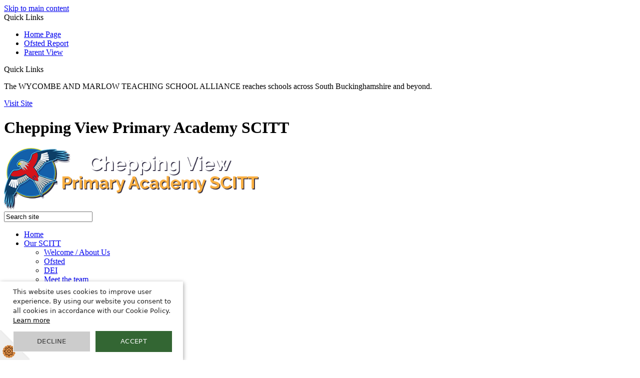

--- FILE ---
content_type: text/html
request_url: https://www.cheppingviewscitt.com/entry-requirements/
body_size: 11794
content:

<!DOCTYPE html>
<html lang="en">
<head>
	<!--pageID 11549-->
	
	<meta charset="ISO-8859-1">
	<title>Chepping View Primary Academy SCITT - Entry Requirements</title>
	<meta name="description" content="Welcome to the website of Chepping View Primary Academy SCITT" />
	<meta name="keywords" content="Chepping View Primary Academy SCITT, Cressex Rd, High Wycombe" />
	<meta name="author" content="Chepping View Primary Academy SCITT website"/>
	<meta name="robots" content="INDEX, FOLLOW"/>
	<meta name="rating" content="General"/>
	<meta name="revisit-after" content="2 days"/>
	<meta name="SKYPE_TOOLBAR" content ="SKYPE_TOOLBAR_PARSER_COMPATIBLE"/>
	<link rel="shortcut icon" href="/favicon.ico" />
	<link rel="icon" href="/favicon.ico" />
	
<link href="/admin/public/c_boxes_buttons.css" rel="stylesheet" type="text/css" />
<link href="/inc/c.css"  rel="stylesheet" type="text/css" media="screen" />

<!-- AOS LIB CSS -->
<link href="/inc/js/include/AOS/aos.css" rel="stylesheet" type="text/css" media="screen" />

<!-- MOBILE / RESPONSIVE -->
	
	<meta name="viewport" content="width=device-width, initial-scale=1, maximum-scale=2">
	

<!-- Import IE8 and IE7 Stylesheets -->
    <!--[if lt IE 9]>
        <script src="http://html5shiv.googlecode.com/svn/trunk/html5.js"></script>
        <link href="/inc/c_IE8.css" rel="stylesheet" type="text/css" media="screen" />
    <![endif]-->
    <!--[if lt IE 8]>
        <link href="/inc/c_IE7.css" rel="stylesheet" type="text/css" media="screen" />
    <![endif]-->

<!-- IE wanrings -->
    <!--[if IE]>
         <div id="ie-warning">
         <p>Sorry, this version of Internet Explorer <strong>may not support certain features</strong>.<br />
         <p>We recommend <a href="https://www.google.com/chrome/" target="_blank">Google Chrome</a>.</p>
         <a onclick="myFunction()">Thank you but no.</a >
         </div>

         <script>
         function myFunction() {
             var x = document.getElementById("ie-warning");
             if (x.style.display === "none") {
                 x.style.display = "block";
             } else {
             x.style.display = "none";
                 }
         }
         </script>
    <![endif]-->

<!-- Current position in navigation -->

<style type="text/css">
	.nav li a#nav2441  {
		background: #262261;
		color: #FAAF40;}
	#SideHeadingPages li a#subID11549		{text-decoration: none;
	background: #262261;
	text-indent: 5px;}
	#SideHeadingPages li a#childID11549	{text-decoration: none;
	background: #262261;
	text-indent: 5px;}
	ul li.sidelist_li							{display:none;}
	ul li.PPID11549							{display:block; }
</style>

<!-- Import jQuery -->
<script type="text/javascript" src="https://ajax.googleapis.com/ajax/libs/jquery/1.8.3/jquery.min.js"></script>

<!-- If using using Google Webfonts, link to the external CSS file here -->


</head>

<body class="body_11549">



<!-- Wrapper -->

<a href="#mainholder" class="skip-link">Skip to main content</a>

<div id="wrapper">

	
			<!-- Quick Links Widget -->
            <div id="slideOut" class="clearfix">
				<div id="slideClick"><span><span>Quick</span> Links</span></div>
				<div id="slideContent">
					<ul class="quick-links">
<li><a href="/index.asp" target="_blank">Home Page</a></li>
<li><a href="https://www.gov.uk/government/organisations/ofsted" target="_blank">Ofsted Report</a></li>
<li><a href="https://parentview.ofsted.gov.uk/" target="_blank">Parent View</a></li>
</ul>

				</div>
				<p class="flip">Quick Links <img alt="Open/Close" role="button" src="/i/design/arrow-open-close-white.png" /></p>
			</div>
			<!-- Quick Links Widget -->
		

	<header>

		<div class="wrapper">


				<div class="partnership-trust" data-aos="fade-down" data-aos-offset="50" data-aos-delay="700"
					data-aos-duration="800" data-aos-easing="ease" data-aos-mirror="false" data-aos-once="true">

					<p>The WYCOMBE AND MARLOW TEACHING SCHOOL ALLIANCE reaches schools across South Buckinghamshire and
						beyond.</p>

						<a href="https://www.inspiringfuturespd.co.uk/" target="blank">Visit Site</a>

				</div>


			<h1 class="hidden" title="Go to home page">Chepping View Primary Academy SCITT</h1><!-- Title -->
			<div id="logo-index" data-aos="fade-left" data-aos-offset="50" data-aos-delay="100" data-aos-duration="1000" data-aos-easing="ease" data-aos-mirror="false" data-aos-once="true"><a href="/index.asp"><img src="/i/design/chepping-view.png"
						width="510px" id="logo" alt="Chepping View Primary Academy SCITT"></a></div><!-- Logo -->

			<!-- Search Form -->


		</div>

		<div id="social-block">

			<form id="FS" method="post" action="/inc/Search/" data-aos="fade-left" data-aos-offset="50" data-aos-delay="300" data-aos-duration="800" data-aos-easing="ease" data-aos-mirror="false" data-aos-once="true">
				<input placeholder="Search site" name="S" type="search" id="search-field" onfocus="resetsearch()" value="Search site"> </form>

			<div class="translate" data-aos="fade-left" data-aos-offset="50" data-aos-delay="400" data-aos-duration="800" data-aos-easing="ease" data-aos-mirror="false" data-aos-once="true">
				<div id="google_translate_element"></div>
			</div>

			<a href="https://www.facebook.com/cheppingviewscitt" id="facebook-head" target="blank" data-aos="fade-left" data-aos-offset="50" data-aos-delay="600" data-aos-duration="800" data-aos-easing="ease" data-aos-mirror="false" data-aos-once="true"></a>

			<a href="https://twitter.com/Cheppingscitt" target="blank" id="twitter-head" data-aos="fade-left" data-aos-offset="50" data-aos-delay="500" data-aos-duration="800" data-aos-easing="ease" data-aos-mirror="false" data-aos-once="true"></a>

		</div>

	</header>
	<!-- Header -->

        <nav id="navholder">
        <div class="wrapper" data-aos="fade-left" data-aos-offset="50" data-aos-delay="300" data-aos-duration="800" data-aos-easing="ease" data-aos-mirror="false" data-aos-once="true">
            <ul id="dmenu" class="nav">
<li id="TopNavLi2439"><a href="/" id="nav2439">Home</a>
</li><li id="TopNavLi2440"><a href="/Our--SCITT" id="nav2440">Our  SCITT</a>
<ul><li><a href="/Welcome-About-Us/">Welcome / About Us</a></li><li><a href="/Ofsted/">Ofsted</a></li><li><a href="/DEI/">DEI</a></li><li><a href="/Meet-the-team/">Meet the team</a></li><li><a href="/KCSiE/">Safeguarding</a></li><li><a href="/Our-Trust/">Our Trust</a></li></ul></li><li id="TopNavLi2441"><a href="/Our-Courses" id="nav2441">Our Courses</a>
<ul><li><a href="/Programme-Details/">Programme Details</a></li><li><a href="/Entry-Requirements/">Entry Requirements</a></li><li><a href="/The-Primary-Candidate/">The Primary Candidate</a></li><li><a href="/Interview-Process/">Interview Process</a></li><li><a href="/Assessment-Only-Route-to-QTS/">Assessment Only Route to QTS</a></li><li><a href="/PGCE-Buckinghamshire-New-University/">PGCE- Buckinghamshire New University</a></li><li><a href="/Post-Graduate-Teacher-Apprenticeship/">Post Graduate Teacher Apprenticeship</a></li></ul></li><li id="TopNavLi2442"><a href="/Applications" id="nav2442">Applications</a>
<ul><li><a href="/Applications/How-to-Apply/">How to Apply</a></li><li><a href="/Applications/Making-the-Right-Choice/">Making the Right Choice</a></li><li><a href="/Applications/What-s-Next/">What's Next?</a></li><li><a href="/Applications/School-Experience/">School Experience</a></li><li><a href="/Applications/Useful-Websites/">Useful Websites</a></li></ul></li><li id="TopNavLi3417"><a href="#" id="nav3417">Supporting Overseas Teachers</a>
<ul><li><a href="/Supporting-Overseas-Teachers/">Supporting Overseas Teachers</a></li></ul></li><li id="TopNavLi2444"><a href="/Curriculum" id="nav2444">Curriculum</a>
<ul><li><a href="/Curriculum/Trainee/">Trainee</a><ul><li><a href="/Curriculum/Intent/">Intent</a></li><li><a href="/Golden-Threads/">Golden Threads</a></li><li><a href="/5-Areas/">5 Areas</a></li><li><a href="/CVPA-Professional-Values/">CVPA Professional Values</a></li></ul></li><li><a href="/Curriculum/Mentor/">Mentor</a><ul><li><a href="/Intent/">Intent</a></li><li><a href="/NASBTT-Mentor-Modules/">NASBTT Mentor Modules</a></li></ul></li></ul></li><li id="TopNavLi2445"><a href="/Wellbeing" id="nav2445">Wellbeing</a>
<ul><li><a href="/Wellbeing/Wellbeing-Policy/">Wellbeing Policy</a></li><li><a href="/Wellbeing/Wellbeing-Support/">Wellbeing Support</a></li><li><a href="/Wellbeing/Wellbeing-Useful-Resources/">Wellbeing Useful Resources</a></li></ul></li><li id="TopNavLi2446"><a href="/News-and-Events" id="nav2446">News and Events</a>
<ul><li><a href="/Latest-News/">Latest News</a></li><li><a href="/Upcoming-Events/">Upcoming Events</a><ul><li><a href="/Train-to-Teach/">Train to Teach</a></li><li><a href="/Teach-in-Bucks/">Teach in Bucks</a></li></ul></li></ul></li><li id="TopNavLi2447"><a href="/News" id="nav2447">Our Trust</a>
<ul><li><a href="/Vacancies/">Vacancies</a></li></ul></li><li id="TopNavLi2448"><a href="/contact" id="nav2448">Contact Us</a>
<ul><li><a href="/Complaints/">Complaints</a></li><li><a href="/Legal/">Terms of Use</a></li></ul></li></ul>
        </div>
    </nav>
    <!-- NavHolder -->

		

		<div id="slider" class="ippage">
		</div><!-- Slider -->

		

	<!-- Main Holder -->

	<div id="mainholder">
    <!--  inside page wrapper -->
		
<div class="wrapper">
<div class="ColumnRight">
<nav id="SideHeadingPages" class="SideHeading"><h2>Our Courses</h2>
<ul class="SideList"><li><a href="/Programme-Details/" id="subID15899">Programme Details</a></li><li><a href="/Entry-Requirements/" id="subID11549">Entry Requirements</a></li><li><a href="/The-Primary-Candidate/" id="subID11550">The Primary Candidate</a></li><li><a href="/Interview-Process/" id="subID11551">Interview Process</a></li><li><a href="/Assessment-Only-Route-to-QTS/" id="subID10253">Assessment Only Route to QTS</a></li><li><a href="/PGCE-Buckinghamshire-New-University/" id="subID21980">PGCE- Buckinghamshire New University</a></li><li><a href="/Post-Graduate-Teacher-Apprenticeship/" id="subID31506">Post Graduate Teacher Apprenticeship</a></li>
</ul></nav>
</div>
<div class="Content2Column">
<h1 class="HTXT">Entry Requirements</h1>
<p style="vertical-align: baseline;">To qualify for the Primary Initial Teacher Training Programme school centered routes you must have:</p>
<ul>
<li style="vertical-align: baseline;">&nbsp;An honours degree, preferably 2:2 or above, from a UK higher education institution or equivalent overseas qualification.</li>
<li style="vertical-align: baseline;">GCSE grade 4 or above(C or above for examinations taken prior to 2017) in English Language, science and mathematics.&nbsp;</li>
<li style="vertical-align: baseline;">Competency in the&nbsp;fundamental skills<a href="https://www.scitt.co.uk/Applications/Entry-Requirements/#Skills"></a>of English and Maths.</li>
<li style="vertical-align: baseline;">An enhanced Disclosure and Barring Service and Health checking process that identifies no concerns about suitability to teach.</li>
<li style="vertical-align: baseline;">2 suitable references.</li>
</ul>
<p style="vertical-align: baseline;">All overseas qualifications will need to be verified by&nbsp;<a href="https://enic.org.uk/Qualifications/SOC/Default.aspx">ENIC</a>&nbsp;(previously known as NARIC). For further information, please take a look at the ENIC website.</p>
<p style="vertical-align: baseline;">&nbsp;</p>
<p><strong>Proficiencies in Fundamental English and Mathematics</strong></p>
<p>ITT providers must, as an accreditation requirement, assure that trainees have these skills either during the selection process, or later during the training programme.</p>
<p>Any work to address shortfalls in English and mathematics must be undertaken by the trainee teacher in addition to other aspects of their training. It is the trainee&rsquo;s responsibility to secure these fundamental skills, whereas responsibility for assurance lies with the ITT provider.</p>
<p>During the interview process, you will be asked to sit a short &lsquo;quiz&rsquo; to assess your proficiencies in Maths. Areas assessed will be from the Primary National Curriculum, namely:</p>
<ul>
<li>Interpreting data</li>
<li>Operations (including formal methods of addition, subtraction, multiplication and division</li>
<li>Solving multistep word problems</li>
<li>Fractions, decimals and percentages</li>
<li>Estimating and rounding</li>
</ul>
<p>You will also be given a written scenario-based task. Here we look for appropriacy of response, but pay close attention to spelling, punctuation and grammar.</p>
<p style="vertical-align: baseline;">Any points for consideration are given as part of the interview feedback and feed into subject knowledge targets throughout the training year</p>
</div>

	</div>
</div>

<footer>

		<div class="wrapper" data-aos="fade-left" data-aos-offset="50" data-aos-delay="200" data-aos-duration="800"
			data-aos-easing="ease" data-aos-mirror="false" data-aos-once="true">
			<p class="address"><span>Chepping View Primary Academy SCITT</span>Cressex Road, High
				Wycombe<br>Buckinghamshire,
				HP12 4PR</p>
			<p class="telephone">01494 535564, option 3</p>
			<a href="mailto:scitt@cvpa.school?subject=Enquiry%20from%20website">scitt@cvpa.school</a>
			<!-- Contact Details -->
		</div>

</footer>
<div id="map">

  <iframe
    src="https://www.google.com/maps/embed?pb=!1m14!1m8!1m3!1d4954.872869107742!2d-0.7747280000000001!3d51.615214!3m2!1i1024!2i768!4f13.1!3m3!1m2!1s0x0%3A0x964eefb2e2ffa845!2sChepping%20View%20SCITT-%20Primary%20Teacher%20Training%20Institution!5e0!3m2!1sen!2sus!4v10249082135230!5m2!1sen!2sus"
    width="100%" height="300" frameborder="0" style="border:0;" allowfullscreen=""></iframe>

</div>

<section id="awards">
<div class="CMSawards">
    <ul>
        <li>&nbsp;</li>
    </ul>
</div>

</section>

	<div class="sub-footer">
		<div class="wrapper">
			<p class="copyright">Copyright &copy; 2026 &middot; <a href="/legal">Legal Information</a></p>

			<p id="credit">School Website Design by <a href="https://www.greenhouseschoolwebsites.co.uk"
					target="_blank">Greenhouse School Websites</a></p>
		</div>
	</div>

<!-- AOS LIB JS -->
<script type="text/javascript" src="/inc/js/include/AOS/aos.js"></script>

<script>
  AOS.init();
</script>

<!-- Translate -->
<script type="text/javascript" src="//translate.google.com/translate_a/element.js?cb=googleTranslateElementInit"></script>
<script type="text/javascript">
  function googleTranslateElementInit() {
    new google.translate.TranslateElement({
      pageLanguage: 'en'
    }, 'google_translate_element');
  }
</script>


<script type="text/javascript" src="/inc/js/scripts.min.js"></script>
<script type="text/javascript">
  // Mobile Navigation
  $(document).ready(function() {
    $('nav#navholder .wrapper').meanmenu({
      meanMenuContainer: '#wrapper', // Choose where meanmenu will be placed within the HTML
      meanScreenWidth: "990", // set the screen width you want meanmenu to kick in at
      meanRevealPosition: "center", // left right or center positions
      meanRevealPositionDistance: "", // Tweak the position of the menu from the left / right
      meanShowChildren: true, // true to show children in the menu, false to hide them
      meanExpandableChildren: true, // true to allow expand/collapse children
      meanRemoveAttrs: true, // true to remove classes and IDs, false to keep them
      meanDisplay: "block", // override display method for table cell based layouts e.g. table-cell
      removeElements: "" // set to hide page elements
    });
  });

  

//Calculate hero height
$(function() {
  $(window).bind("resize", function() {
    var height = $(window).height();
    $('#slider').height(600);
  }).trigger("resize");
});





  // TRUSSSST
  $(".partnership-trust").click(function() {
    $(".partnership-trust").toggleClass("trust-extended", 100);
  });

  // Backstretch
  $('#slider').backstretch([
      	  	"/i/photos/Gallery/home/a_great_teacher.jpg" , 
  	  	"/i/photos/Gallery/home/best_friends.jpg" , 
  	  	"/i/photos/Gallery/home/calling_all_geographers_.jpg" , 
  	  	"/i/photos/Gallery/home/everyone_listening.jpg" , 
  	  	"/i/photos/Gallery/home/feet.jpg" , 

  ], {duration: 5000, fade: 750}
  );
  <!-- banimgs = 6 banimgsize = 562500 -->


  // Reset site search form on focus
  function resetsearch() {
    $("#search-field").val("");
  }

  $(document).ready(function() {

    // Check to see if there's anything in sidebar
    var cl = $('.ColumnLeft nav').length;
    var cr = $('.ColumnRight nav').length;


    // Finding an li inside the div
    var awb = $('.CMSawards li img').length;

    // If nothing added via CMS
    if (awb == 0) {
      $('.CMSawards').attr('class', 'hidden');
      $('#awards').hide();
    }


    // If sidebars are empty, change Content2Column to Content1Column
    if (cl == 0 && cr == 0) {
      $('.Content2Column').attr('class', 'Content1Column');
      $('.ColumnLeft, .ColumnRight').hide();
    }

    // Add parent class to 2nd level links with children
    $("#dmenu li li a").each(function() {
      if ($(this).next().length > 0) {
        $(this).addClass("parent");
      };
    });

    // Add doubleTapToGo to navigation links
    $("#dmenu li:has(ul)").doubleTapToGo(); /* touch device menus */

  });

  //RESPONSIVE CODE
  function checkWidth() {
    var windowSize = $(window).width();
    if (windowSize < 770) {
      // If mobile: Insert sidebar after Content2Column
      $(".ColumnLeft").insertAfter(".Content2Column");
      $(".ColumnRight").insertAfter(".Content2Column");
    } else {
      // Otherwise reposition sidebar before Content2Column
      $(".ColumnLeft").insertBefore(".Content2Column");
      $(".ColumnRight").insertBefore(".Content2Column");
    }
  }
  checkWidth();
  $(window).bind('resize orientationchange', function() {
    checkWidth();
  });

  //Close modal
  $(function() {
    $(".close-CMSmodal").click(function() {
      $(".message-CMSmodal").addClass("hide-CMSmodal");
      $(".CMSmodal-home").addClass("CMSmodal-bg");
    });
  });

  //prevent # link from having action
  $('a[href="#"]:not(.auto-list-modal)').click(function(e) {
    e.preventDefault();
  });
</script>





<script type="text/javascript">	
	//// add tableborder class on small displays
	if ($(window).width() < 960) {
		$('table').each(function() {
			if ($(this).prop('scrollWidth') > $(this).width() ) {
				$(this).wrap("<div class='js-scrollable'></div>");
				if (!$(this).attr('class') || !$(this).attr('class').length) $(this).addClass('tableborder')
				new ScrollHint('.js-scrollable');
				}						
			})
	}
	
	if ($(window).width() < 500) {
		var MobileImage = $('#mainholder img');
			MobileImage.each(function () {
				var that = $(this);
				if (that.width() > 200) {
					that.addClass('imagefullwidth');
				}
			})
	}
	
	$( window ).resize(function() {
			$('table').each(function() {
					if (!$(this).attr('class') || !$(this).attr('class').length) $(this).addClass('tableborder')
				})
	});
	//$('table').click(function () {
		//$(".scroll-hint-icon'").hide();
		//});

	// block search from submitting if empty		
	document.getElementById("FS").onsubmit = function () {
		if (!document.getElementById("search-field").value) {
			 document.getElementById("search-field").placeholder='Enter search text';
			return false;
		}
	else {
		document.getElementById("search-submit").disabled = true;
				return true;
		}
	}

// add alt tags to .backstretch images
document.addEventListener('DOMContentLoaded', function () {
function addAltTags() {
const altImages = document.querySelectorAll('.backstretch img');
altImages.forEach(function (img) {if (!img.hasAttribute('alt') || img.getAttribute('alt').trim() === '') {img.setAttribute('alt', 'A photo from Chepping View Primary Academy SCITT');}});}
addAltTags();
const altObserver = new MutationObserver(addAltTags);
altObserver.observe(document.querySelector('.backstretch'), {childList: true,subtree: true});
});
</script> 


<!-- inline modal code -->
	<link rel="stylesheet" href="/admin/inc/FrontEndFiles/modal/gswMultiModal.css">
	<script src="/admin/inc/FrontEndFiles/modal/gswMultiModal.js"></script>
<!-- end modal code -->

<script type="text/javascript" charset="UTF-8" src="https://s3-eu-west-1.amazonaws.com/gsopublic/Cookie+Script/CookieScript_1.js"></script>





<!-- Stats -->


<!-- Google tag (gtag.js) (GA24) -->
<script async src="https://www.googletagmanager.com/gtag/js?id=G-Y72RY9Q4TJ"></script>
<script>
  window.dataLayer = window.dataLayer || [];
  function gtag(){dataLayer.push(arguments);}
  gtag('js', new Date());

  gtag('config', 'G-Y72RY9Q4TJ');
</script>



</body>
</html>
